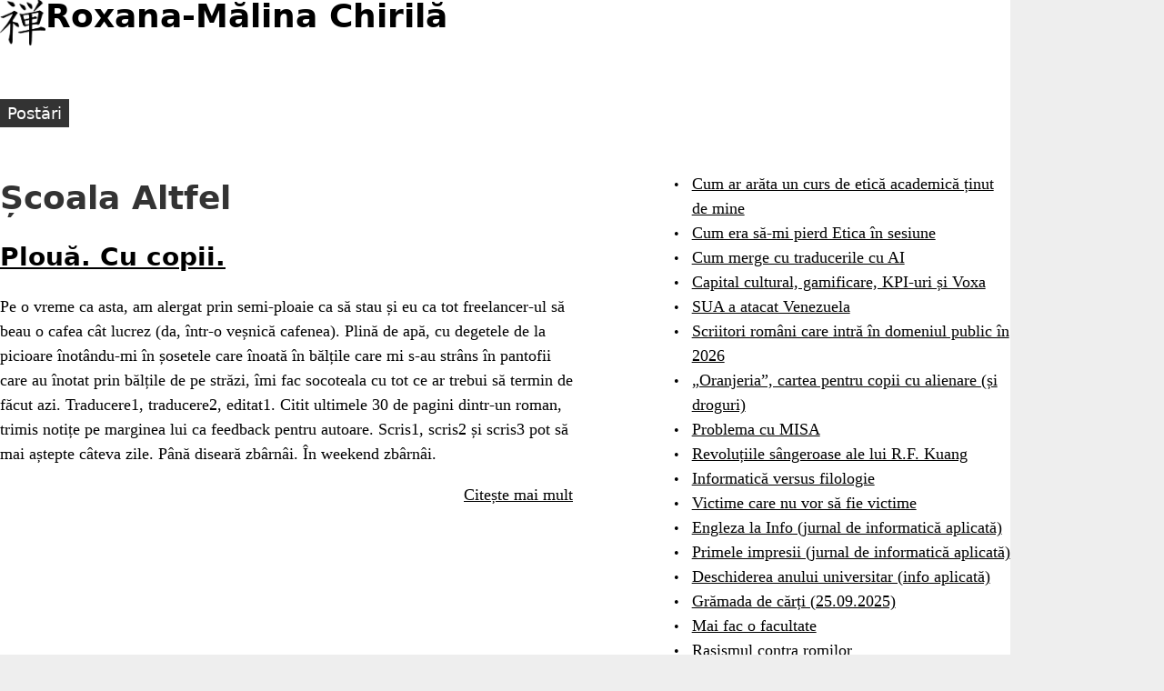

--- FILE ---
content_type: text/html
request_url: https://roxanamchirila.com/tags/%C8%99coala-altfel/
body_size: 2512
content:
<!DOCTYPE html>
<html class="nojs" lang="ro-RO" dir="ltr">
<head>
<meta charset="utf-8">
<meta name="viewport" content="width=device-width">
<title>Școala Altfel – Roxana-Mălina Chirilă</title>
<link rel="alternate" type="application/rss+xml" title="rss" href="https://roxanamchirila.com/tags/%C8%99coala-altfel/index.xml">
<meta name="description" content="">
<meta name="created" content="2014-04-11T09:01:00+0000">
<meta name="modified" content="2014-04-11T09:01:00+0000">


<meta property="og:site_name" content="Roxana-Mălina Chirilă">
<meta property="og:title" content="Școala Altfel">
<meta property="og:url" content="https://roxanamchirila.com/tags/%C8%99coala-altfel/">
<meta property="og:type" content="website">

<meta name="generator" content="Hugo 0.134.1">
<meta name="msapplication-TileColor" content="#ffffff">
<meta name="theme-color" content="#ffffff">


<link rel="canonical" href="https://roxanamchirila.com/tags/%C8%99coala-altfel/">
<link rel="apple-touch-icon" href="/apple-touch-icon.png">

<link rel="stylesheet" href="/css/styles.83ef33a940ff099783ef8319638868ccf25985bfdf6a0d84d16aa235060100cf.css">
<link rel="stylesheet" href="/css/print.31e2819287afc91406f2fd43d21a8ba4a0cdfc272e439c90db0c6e47efc7c346.css" media="print">

<script type="application/ld+json">
{
    "@context": "https://schema.org",
    "@type": "WebPage",
    "url" : "https://roxanamchirila.com/tags/%C8%99coala-altfel/",
    "name": "Școala Altfel",
    "mainEntityOfPage": {
      "@type": "WebPage",
      "@id": "https://roxanamchirila.com/"
    },
    "publisher": {
      "@type": "Organization",
      "name": "Roxana-Mălina Chirilă",
      "url": "https://roxanamchirila.com/"
    }
  }
</script>

<script src="/js/script-early.214cc4b0248ef64425811a906c0c6a3702edffba5dbc127128e9ff989c74c137.js"></script>

<script defer src="/js/script.1688e04483adf683d47143ac70e770c7b5e4b75213641f33b46d9b84cb3e91ca.js"></script>


</head>

<body class="list-page">
<div class="page layout__page layout__sidebar-second">
<header class="header layout__header mb--m">
<a href="/" title="Home" rel="home" class="header__logo">
<img src="/images/logo.png" width="50px" height="50px" alt="Home" class="header__logo-image">
</a>
<h1 class="header__site-name">
<a href="/" title="Home" class="header__site-link" rel="home"><span>Roxana-Mălina Chirilă</span></a>
</h1>
<div class="region header__region">
</div>
</header>

<nav class="main-menu layout__navigation" aria-label="Main menu">
<ul class="navbar">
<li><a href="/"><span>Postări</span></a></li>
</ul>
</nav>
<main class="main layout__main">
<header>
<h1 class="title">Școala Altfel</h1>
</header>

<article class="list-view list-view--post">
    <header>
        <h2 class="title"><a href="/2014/04/11/ploua-cu-copii/">Plouă. Cu copii.</a></h2>
        
    </header>
    <div class="content">
        <p><p>Pe o vreme ca asta, am alergat prin semi-ploaie ca să stau și eu ca tot freelancer-ul să beau o cafea cât lucrez (da, într-o veșnică cafenea). Plină de apă, cu degetele de la picioare înotându-mi în șosetele care înoată în bălțile care mi s-au strâns în pantofii care au înotat prin bălțile de pe străzi, îmi fac socoteala cu tot ce ar trebui să termin de făcut azi. Traducere1, traducere2, editat1. Citit ultimele 30 de pagini dintr-un roman, trimis notițe pe marginea lui ca feedback pentru autoare. Scris1, scris2 și scris3 pot să mai aștepte câteva zile. Până diseară zbârnâi. În weekend zbârnâi.</p></p>
    </div>
    <p align="right"><a href="/2014/04/11/ploua-cu-copii/">Citește mai mult</a></p>
</article>

</main>


<aside class="sidebar layout__second-sidebar">
<section class="menu">
<ul>
<li><a href="/2026/01/14/cursul-meu-de-etica/">Cum ar arăta un curs de etică academică ținut de mine</a></li>
<li><a href="/2026/01/14/testare-etica-unitbv/">Cum era să-mi pierd Etica în sesiune</a></li>
<li><a href="/2026/01/07/traduceri-ai-anumiteaza-caracterul/">Cum merge cu traducerile cu AI</a></li>
<li><a href="/2026/01/04/capital-cultural-gamificare-kpi-voxa/">Capital cultural, gamificare, KPI-uri și Voxa</a></li>
<li><a href="/2026/01/03/sua-venezuela/">SUA a atacat Venezuela</a></li>
<li><a href="/2026/01/02/scriitori-romani-opera-domeniul-public-2026/">Scriitori români care intră în domeniul public în 2026</a></li>
<li><a href="/2026/01/01/oranjeria-alexandra-niculescu/">„Oranjeria”, cartea pentru copii cu alienare (și droguri)</a></li>
<li><a href="/2025/12/23/problema-misa/">Problema cu MISA</a></li>
<li><a href="/2025/12/16/kuang-revolutie-sangeroasa/">Revoluțiile sângeroase ale lui R.F. Kuang</a></li>
<li><a href="/2025/12/06/info-vs-filo/">Informatică versus filologie</a></li>
<li><a href="/2025/11/09/abuzuri-copii/">Victime care nu vor să fie victime</a></li>
<li><a href="/2025/10/19/engleza-info-unitbv/">Engleza la Info (jurnal de informatică aplicată)</a></li>
<li><a href="/2025/10/19/impresii-info-aplicata-unitbv/">Primele impresii (jurnal de informatică aplicată)</a></li>
<li><a href="/2025/10/01/deschidere-an-info-aplicata/">Deschiderea anului universitar (info aplicată)</a></li>
<li><a href="/2025/09/25/gramada-carti-25-septembrie-2025/">Grămada de cărți (25.09.2025)</a></li>
<li><a href="/2025/09/23/inca-o-facultate/">Mai fac o facultate</a></li>
<li><a href="/2025/09/23/rasism-romi/">Rasismul contra romilor</a></li>
<li><a href="/2025/09/14/dezbatere-arma-dubla-misionari/">Dezbaterea e arma dublă a misionarilor</a></li>
<li><a href="/2025/09/11/inarmare-populatie-idee-proasta/">Înarmarea populației e o idee proastă</a></li>
<li><a href="/2025/09/03/fascinatie-gazon/">Fascinația gazonului</a></li>
</ul>
</section>
</aside>
<footer class="footer layout__footer mt--l">
<p><span>© Roxana-Mălina Chirilă</span></p>
<p>since 2012</p>

</footer>

</div>
</body>
</html>
